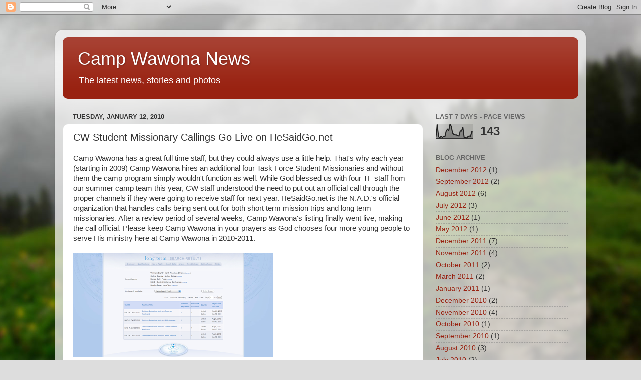

--- FILE ---
content_type: text/html; charset=UTF-8
request_url: http://blog.campwawona.org/b/stats?style=BLACK_TRANSPARENT&timeRange=LAST_WEEK&token=APq4FmCiJ6wuBtnjAh_uWG4Pf_Uxeu-UixZmiamD1_s0bakcO5OHJiV0oLS5mQB9xlviKJatJgJOHoSjwJdUgfJdtZgIFpQJjw
body_size: 262
content:
{"total":143,"sparklineOptions":{"backgroundColor":{"fillOpacity":0.1,"fill":"#000000"},"series":[{"areaOpacity":0.3,"color":"#202020"}]},"sparklineData":[[0,12],[1,94],[2,12],[3,5],[4,15],[5,7],[6,15],[7,13],[8,50],[9,62],[10,53],[11,97],[12,80],[13,36],[14,27],[15,24],[16,24],[17,18],[18,17],[19,51],[20,50],[21,76],[22,9],[23,7],[24,3],[25,13],[26,17],[27,14],[28,45],[29,44]],"nextTickMs":720000}